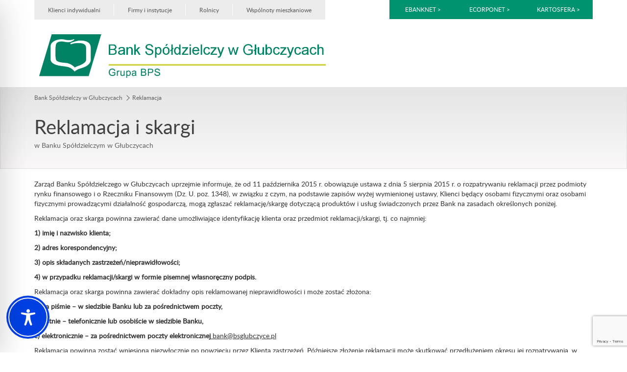

--- FILE ---
content_type: text/html; charset=utf-8
request_url: https://www.google.com/recaptcha/api2/anchor?ar=1&k=6Lf-gdsZAAAAAPPZSxdg7K532EYSuuWnj8Vd-SRU&co=aHR0cHM6Ly9ic2dsdWJjenljZS5wbDo0NDM.&hl=en&v=PoyoqOPhxBO7pBk68S4YbpHZ&size=invisible&anchor-ms=20000&execute-ms=30000&cb=ioipekn97zm5
body_size: 48660
content:
<!DOCTYPE HTML><html dir="ltr" lang="en"><head><meta http-equiv="Content-Type" content="text/html; charset=UTF-8">
<meta http-equiv="X-UA-Compatible" content="IE=edge">
<title>reCAPTCHA</title>
<style type="text/css">
/* cyrillic-ext */
@font-face {
  font-family: 'Roboto';
  font-style: normal;
  font-weight: 400;
  font-stretch: 100%;
  src: url(//fonts.gstatic.com/s/roboto/v48/KFO7CnqEu92Fr1ME7kSn66aGLdTylUAMa3GUBHMdazTgWw.woff2) format('woff2');
  unicode-range: U+0460-052F, U+1C80-1C8A, U+20B4, U+2DE0-2DFF, U+A640-A69F, U+FE2E-FE2F;
}
/* cyrillic */
@font-face {
  font-family: 'Roboto';
  font-style: normal;
  font-weight: 400;
  font-stretch: 100%;
  src: url(//fonts.gstatic.com/s/roboto/v48/KFO7CnqEu92Fr1ME7kSn66aGLdTylUAMa3iUBHMdazTgWw.woff2) format('woff2');
  unicode-range: U+0301, U+0400-045F, U+0490-0491, U+04B0-04B1, U+2116;
}
/* greek-ext */
@font-face {
  font-family: 'Roboto';
  font-style: normal;
  font-weight: 400;
  font-stretch: 100%;
  src: url(//fonts.gstatic.com/s/roboto/v48/KFO7CnqEu92Fr1ME7kSn66aGLdTylUAMa3CUBHMdazTgWw.woff2) format('woff2');
  unicode-range: U+1F00-1FFF;
}
/* greek */
@font-face {
  font-family: 'Roboto';
  font-style: normal;
  font-weight: 400;
  font-stretch: 100%;
  src: url(//fonts.gstatic.com/s/roboto/v48/KFO7CnqEu92Fr1ME7kSn66aGLdTylUAMa3-UBHMdazTgWw.woff2) format('woff2');
  unicode-range: U+0370-0377, U+037A-037F, U+0384-038A, U+038C, U+038E-03A1, U+03A3-03FF;
}
/* math */
@font-face {
  font-family: 'Roboto';
  font-style: normal;
  font-weight: 400;
  font-stretch: 100%;
  src: url(//fonts.gstatic.com/s/roboto/v48/KFO7CnqEu92Fr1ME7kSn66aGLdTylUAMawCUBHMdazTgWw.woff2) format('woff2');
  unicode-range: U+0302-0303, U+0305, U+0307-0308, U+0310, U+0312, U+0315, U+031A, U+0326-0327, U+032C, U+032F-0330, U+0332-0333, U+0338, U+033A, U+0346, U+034D, U+0391-03A1, U+03A3-03A9, U+03B1-03C9, U+03D1, U+03D5-03D6, U+03F0-03F1, U+03F4-03F5, U+2016-2017, U+2034-2038, U+203C, U+2040, U+2043, U+2047, U+2050, U+2057, U+205F, U+2070-2071, U+2074-208E, U+2090-209C, U+20D0-20DC, U+20E1, U+20E5-20EF, U+2100-2112, U+2114-2115, U+2117-2121, U+2123-214F, U+2190, U+2192, U+2194-21AE, U+21B0-21E5, U+21F1-21F2, U+21F4-2211, U+2213-2214, U+2216-22FF, U+2308-230B, U+2310, U+2319, U+231C-2321, U+2336-237A, U+237C, U+2395, U+239B-23B7, U+23D0, U+23DC-23E1, U+2474-2475, U+25AF, U+25B3, U+25B7, U+25BD, U+25C1, U+25CA, U+25CC, U+25FB, U+266D-266F, U+27C0-27FF, U+2900-2AFF, U+2B0E-2B11, U+2B30-2B4C, U+2BFE, U+3030, U+FF5B, U+FF5D, U+1D400-1D7FF, U+1EE00-1EEFF;
}
/* symbols */
@font-face {
  font-family: 'Roboto';
  font-style: normal;
  font-weight: 400;
  font-stretch: 100%;
  src: url(//fonts.gstatic.com/s/roboto/v48/KFO7CnqEu92Fr1ME7kSn66aGLdTylUAMaxKUBHMdazTgWw.woff2) format('woff2');
  unicode-range: U+0001-000C, U+000E-001F, U+007F-009F, U+20DD-20E0, U+20E2-20E4, U+2150-218F, U+2190, U+2192, U+2194-2199, U+21AF, U+21E6-21F0, U+21F3, U+2218-2219, U+2299, U+22C4-22C6, U+2300-243F, U+2440-244A, U+2460-24FF, U+25A0-27BF, U+2800-28FF, U+2921-2922, U+2981, U+29BF, U+29EB, U+2B00-2BFF, U+4DC0-4DFF, U+FFF9-FFFB, U+10140-1018E, U+10190-1019C, U+101A0, U+101D0-101FD, U+102E0-102FB, U+10E60-10E7E, U+1D2C0-1D2D3, U+1D2E0-1D37F, U+1F000-1F0FF, U+1F100-1F1AD, U+1F1E6-1F1FF, U+1F30D-1F30F, U+1F315, U+1F31C, U+1F31E, U+1F320-1F32C, U+1F336, U+1F378, U+1F37D, U+1F382, U+1F393-1F39F, U+1F3A7-1F3A8, U+1F3AC-1F3AF, U+1F3C2, U+1F3C4-1F3C6, U+1F3CA-1F3CE, U+1F3D4-1F3E0, U+1F3ED, U+1F3F1-1F3F3, U+1F3F5-1F3F7, U+1F408, U+1F415, U+1F41F, U+1F426, U+1F43F, U+1F441-1F442, U+1F444, U+1F446-1F449, U+1F44C-1F44E, U+1F453, U+1F46A, U+1F47D, U+1F4A3, U+1F4B0, U+1F4B3, U+1F4B9, U+1F4BB, U+1F4BF, U+1F4C8-1F4CB, U+1F4D6, U+1F4DA, U+1F4DF, U+1F4E3-1F4E6, U+1F4EA-1F4ED, U+1F4F7, U+1F4F9-1F4FB, U+1F4FD-1F4FE, U+1F503, U+1F507-1F50B, U+1F50D, U+1F512-1F513, U+1F53E-1F54A, U+1F54F-1F5FA, U+1F610, U+1F650-1F67F, U+1F687, U+1F68D, U+1F691, U+1F694, U+1F698, U+1F6AD, U+1F6B2, U+1F6B9-1F6BA, U+1F6BC, U+1F6C6-1F6CF, U+1F6D3-1F6D7, U+1F6E0-1F6EA, U+1F6F0-1F6F3, U+1F6F7-1F6FC, U+1F700-1F7FF, U+1F800-1F80B, U+1F810-1F847, U+1F850-1F859, U+1F860-1F887, U+1F890-1F8AD, U+1F8B0-1F8BB, U+1F8C0-1F8C1, U+1F900-1F90B, U+1F93B, U+1F946, U+1F984, U+1F996, U+1F9E9, U+1FA00-1FA6F, U+1FA70-1FA7C, U+1FA80-1FA89, U+1FA8F-1FAC6, U+1FACE-1FADC, U+1FADF-1FAE9, U+1FAF0-1FAF8, U+1FB00-1FBFF;
}
/* vietnamese */
@font-face {
  font-family: 'Roboto';
  font-style: normal;
  font-weight: 400;
  font-stretch: 100%;
  src: url(//fonts.gstatic.com/s/roboto/v48/KFO7CnqEu92Fr1ME7kSn66aGLdTylUAMa3OUBHMdazTgWw.woff2) format('woff2');
  unicode-range: U+0102-0103, U+0110-0111, U+0128-0129, U+0168-0169, U+01A0-01A1, U+01AF-01B0, U+0300-0301, U+0303-0304, U+0308-0309, U+0323, U+0329, U+1EA0-1EF9, U+20AB;
}
/* latin-ext */
@font-face {
  font-family: 'Roboto';
  font-style: normal;
  font-weight: 400;
  font-stretch: 100%;
  src: url(//fonts.gstatic.com/s/roboto/v48/KFO7CnqEu92Fr1ME7kSn66aGLdTylUAMa3KUBHMdazTgWw.woff2) format('woff2');
  unicode-range: U+0100-02BA, U+02BD-02C5, U+02C7-02CC, U+02CE-02D7, U+02DD-02FF, U+0304, U+0308, U+0329, U+1D00-1DBF, U+1E00-1E9F, U+1EF2-1EFF, U+2020, U+20A0-20AB, U+20AD-20C0, U+2113, U+2C60-2C7F, U+A720-A7FF;
}
/* latin */
@font-face {
  font-family: 'Roboto';
  font-style: normal;
  font-weight: 400;
  font-stretch: 100%;
  src: url(//fonts.gstatic.com/s/roboto/v48/KFO7CnqEu92Fr1ME7kSn66aGLdTylUAMa3yUBHMdazQ.woff2) format('woff2');
  unicode-range: U+0000-00FF, U+0131, U+0152-0153, U+02BB-02BC, U+02C6, U+02DA, U+02DC, U+0304, U+0308, U+0329, U+2000-206F, U+20AC, U+2122, U+2191, U+2193, U+2212, U+2215, U+FEFF, U+FFFD;
}
/* cyrillic-ext */
@font-face {
  font-family: 'Roboto';
  font-style: normal;
  font-weight: 500;
  font-stretch: 100%;
  src: url(//fonts.gstatic.com/s/roboto/v48/KFO7CnqEu92Fr1ME7kSn66aGLdTylUAMa3GUBHMdazTgWw.woff2) format('woff2');
  unicode-range: U+0460-052F, U+1C80-1C8A, U+20B4, U+2DE0-2DFF, U+A640-A69F, U+FE2E-FE2F;
}
/* cyrillic */
@font-face {
  font-family: 'Roboto';
  font-style: normal;
  font-weight: 500;
  font-stretch: 100%;
  src: url(//fonts.gstatic.com/s/roboto/v48/KFO7CnqEu92Fr1ME7kSn66aGLdTylUAMa3iUBHMdazTgWw.woff2) format('woff2');
  unicode-range: U+0301, U+0400-045F, U+0490-0491, U+04B0-04B1, U+2116;
}
/* greek-ext */
@font-face {
  font-family: 'Roboto';
  font-style: normal;
  font-weight: 500;
  font-stretch: 100%;
  src: url(//fonts.gstatic.com/s/roboto/v48/KFO7CnqEu92Fr1ME7kSn66aGLdTylUAMa3CUBHMdazTgWw.woff2) format('woff2');
  unicode-range: U+1F00-1FFF;
}
/* greek */
@font-face {
  font-family: 'Roboto';
  font-style: normal;
  font-weight: 500;
  font-stretch: 100%;
  src: url(//fonts.gstatic.com/s/roboto/v48/KFO7CnqEu92Fr1ME7kSn66aGLdTylUAMa3-UBHMdazTgWw.woff2) format('woff2');
  unicode-range: U+0370-0377, U+037A-037F, U+0384-038A, U+038C, U+038E-03A1, U+03A3-03FF;
}
/* math */
@font-face {
  font-family: 'Roboto';
  font-style: normal;
  font-weight: 500;
  font-stretch: 100%;
  src: url(//fonts.gstatic.com/s/roboto/v48/KFO7CnqEu92Fr1ME7kSn66aGLdTylUAMawCUBHMdazTgWw.woff2) format('woff2');
  unicode-range: U+0302-0303, U+0305, U+0307-0308, U+0310, U+0312, U+0315, U+031A, U+0326-0327, U+032C, U+032F-0330, U+0332-0333, U+0338, U+033A, U+0346, U+034D, U+0391-03A1, U+03A3-03A9, U+03B1-03C9, U+03D1, U+03D5-03D6, U+03F0-03F1, U+03F4-03F5, U+2016-2017, U+2034-2038, U+203C, U+2040, U+2043, U+2047, U+2050, U+2057, U+205F, U+2070-2071, U+2074-208E, U+2090-209C, U+20D0-20DC, U+20E1, U+20E5-20EF, U+2100-2112, U+2114-2115, U+2117-2121, U+2123-214F, U+2190, U+2192, U+2194-21AE, U+21B0-21E5, U+21F1-21F2, U+21F4-2211, U+2213-2214, U+2216-22FF, U+2308-230B, U+2310, U+2319, U+231C-2321, U+2336-237A, U+237C, U+2395, U+239B-23B7, U+23D0, U+23DC-23E1, U+2474-2475, U+25AF, U+25B3, U+25B7, U+25BD, U+25C1, U+25CA, U+25CC, U+25FB, U+266D-266F, U+27C0-27FF, U+2900-2AFF, U+2B0E-2B11, U+2B30-2B4C, U+2BFE, U+3030, U+FF5B, U+FF5D, U+1D400-1D7FF, U+1EE00-1EEFF;
}
/* symbols */
@font-face {
  font-family: 'Roboto';
  font-style: normal;
  font-weight: 500;
  font-stretch: 100%;
  src: url(//fonts.gstatic.com/s/roboto/v48/KFO7CnqEu92Fr1ME7kSn66aGLdTylUAMaxKUBHMdazTgWw.woff2) format('woff2');
  unicode-range: U+0001-000C, U+000E-001F, U+007F-009F, U+20DD-20E0, U+20E2-20E4, U+2150-218F, U+2190, U+2192, U+2194-2199, U+21AF, U+21E6-21F0, U+21F3, U+2218-2219, U+2299, U+22C4-22C6, U+2300-243F, U+2440-244A, U+2460-24FF, U+25A0-27BF, U+2800-28FF, U+2921-2922, U+2981, U+29BF, U+29EB, U+2B00-2BFF, U+4DC0-4DFF, U+FFF9-FFFB, U+10140-1018E, U+10190-1019C, U+101A0, U+101D0-101FD, U+102E0-102FB, U+10E60-10E7E, U+1D2C0-1D2D3, U+1D2E0-1D37F, U+1F000-1F0FF, U+1F100-1F1AD, U+1F1E6-1F1FF, U+1F30D-1F30F, U+1F315, U+1F31C, U+1F31E, U+1F320-1F32C, U+1F336, U+1F378, U+1F37D, U+1F382, U+1F393-1F39F, U+1F3A7-1F3A8, U+1F3AC-1F3AF, U+1F3C2, U+1F3C4-1F3C6, U+1F3CA-1F3CE, U+1F3D4-1F3E0, U+1F3ED, U+1F3F1-1F3F3, U+1F3F5-1F3F7, U+1F408, U+1F415, U+1F41F, U+1F426, U+1F43F, U+1F441-1F442, U+1F444, U+1F446-1F449, U+1F44C-1F44E, U+1F453, U+1F46A, U+1F47D, U+1F4A3, U+1F4B0, U+1F4B3, U+1F4B9, U+1F4BB, U+1F4BF, U+1F4C8-1F4CB, U+1F4D6, U+1F4DA, U+1F4DF, U+1F4E3-1F4E6, U+1F4EA-1F4ED, U+1F4F7, U+1F4F9-1F4FB, U+1F4FD-1F4FE, U+1F503, U+1F507-1F50B, U+1F50D, U+1F512-1F513, U+1F53E-1F54A, U+1F54F-1F5FA, U+1F610, U+1F650-1F67F, U+1F687, U+1F68D, U+1F691, U+1F694, U+1F698, U+1F6AD, U+1F6B2, U+1F6B9-1F6BA, U+1F6BC, U+1F6C6-1F6CF, U+1F6D3-1F6D7, U+1F6E0-1F6EA, U+1F6F0-1F6F3, U+1F6F7-1F6FC, U+1F700-1F7FF, U+1F800-1F80B, U+1F810-1F847, U+1F850-1F859, U+1F860-1F887, U+1F890-1F8AD, U+1F8B0-1F8BB, U+1F8C0-1F8C1, U+1F900-1F90B, U+1F93B, U+1F946, U+1F984, U+1F996, U+1F9E9, U+1FA00-1FA6F, U+1FA70-1FA7C, U+1FA80-1FA89, U+1FA8F-1FAC6, U+1FACE-1FADC, U+1FADF-1FAE9, U+1FAF0-1FAF8, U+1FB00-1FBFF;
}
/* vietnamese */
@font-face {
  font-family: 'Roboto';
  font-style: normal;
  font-weight: 500;
  font-stretch: 100%;
  src: url(//fonts.gstatic.com/s/roboto/v48/KFO7CnqEu92Fr1ME7kSn66aGLdTylUAMa3OUBHMdazTgWw.woff2) format('woff2');
  unicode-range: U+0102-0103, U+0110-0111, U+0128-0129, U+0168-0169, U+01A0-01A1, U+01AF-01B0, U+0300-0301, U+0303-0304, U+0308-0309, U+0323, U+0329, U+1EA0-1EF9, U+20AB;
}
/* latin-ext */
@font-face {
  font-family: 'Roboto';
  font-style: normal;
  font-weight: 500;
  font-stretch: 100%;
  src: url(//fonts.gstatic.com/s/roboto/v48/KFO7CnqEu92Fr1ME7kSn66aGLdTylUAMa3KUBHMdazTgWw.woff2) format('woff2');
  unicode-range: U+0100-02BA, U+02BD-02C5, U+02C7-02CC, U+02CE-02D7, U+02DD-02FF, U+0304, U+0308, U+0329, U+1D00-1DBF, U+1E00-1E9F, U+1EF2-1EFF, U+2020, U+20A0-20AB, U+20AD-20C0, U+2113, U+2C60-2C7F, U+A720-A7FF;
}
/* latin */
@font-face {
  font-family: 'Roboto';
  font-style: normal;
  font-weight: 500;
  font-stretch: 100%;
  src: url(//fonts.gstatic.com/s/roboto/v48/KFO7CnqEu92Fr1ME7kSn66aGLdTylUAMa3yUBHMdazQ.woff2) format('woff2');
  unicode-range: U+0000-00FF, U+0131, U+0152-0153, U+02BB-02BC, U+02C6, U+02DA, U+02DC, U+0304, U+0308, U+0329, U+2000-206F, U+20AC, U+2122, U+2191, U+2193, U+2212, U+2215, U+FEFF, U+FFFD;
}
/* cyrillic-ext */
@font-face {
  font-family: 'Roboto';
  font-style: normal;
  font-weight: 900;
  font-stretch: 100%;
  src: url(//fonts.gstatic.com/s/roboto/v48/KFO7CnqEu92Fr1ME7kSn66aGLdTylUAMa3GUBHMdazTgWw.woff2) format('woff2');
  unicode-range: U+0460-052F, U+1C80-1C8A, U+20B4, U+2DE0-2DFF, U+A640-A69F, U+FE2E-FE2F;
}
/* cyrillic */
@font-face {
  font-family: 'Roboto';
  font-style: normal;
  font-weight: 900;
  font-stretch: 100%;
  src: url(//fonts.gstatic.com/s/roboto/v48/KFO7CnqEu92Fr1ME7kSn66aGLdTylUAMa3iUBHMdazTgWw.woff2) format('woff2');
  unicode-range: U+0301, U+0400-045F, U+0490-0491, U+04B0-04B1, U+2116;
}
/* greek-ext */
@font-face {
  font-family: 'Roboto';
  font-style: normal;
  font-weight: 900;
  font-stretch: 100%;
  src: url(//fonts.gstatic.com/s/roboto/v48/KFO7CnqEu92Fr1ME7kSn66aGLdTylUAMa3CUBHMdazTgWw.woff2) format('woff2');
  unicode-range: U+1F00-1FFF;
}
/* greek */
@font-face {
  font-family: 'Roboto';
  font-style: normal;
  font-weight: 900;
  font-stretch: 100%;
  src: url(//fonts.gstatic.com/s/roboto/v48/KFO7CnqEu92Fr1ME7kSn66aGLdTylUAMa3-UBHMdazTgWw.woff2) format('woff2');
  unicode-range: U+0370-0377, U+037A-037F, U+0384-038A, U+038C, U+038E-03A1, U+03A3-03FF;
}
/* math */
@font-face {
  font-family: 'Roboto';
  font-style: normal;
  font-weight: 900;
  font-stretch: 100%;
  src: url(//fonts.gstatic.com/s/roboto/v48/KFO7CnqEu92Fr1ME7kSn66aGLdTylUAMawCUBHMdazTgWw.woff2) format('woff2');
  unicode-range: U+0302-0303, U+0305, U+0307-0308, U+0310, U+0312, U+0315, U+031A, U+0326-0327, U+032C, U+032F-0330, U+0332-0333, U+0338, U+033A, U+0346, U+034D, U+0391-03A1, U+03A3-03A9, U+03B1-03C9, U+03D1, U+03D5-03D6, U+03F0-03F1, U+03F4-03F5, U+2016-2017, U+2034-2038, U+203C, U+2040, U+2043, U+2047, U+2050, U+2057, U+205F, U+2070-2071, U+2074-208E, U+2090-209C, U+20D0-20DC, U+20E1, U+20E5-20EF, U+2100-2112, U+2114-2115, U+2117-2121, U+2123-214F, U+2190, U+2192, U+2194-21AE, U+21B0-21E5, U+21F1-21F2, U+21F4-2211, U+2213-2214, U+2216-22FF, U+2308-230B, U+2310, U+2319, U+231C-2321, U+2336-237A, U+237C, U+2395, U+239B-23B7, U+23D0, U+23DC-23E1, U+2474-2475, U+25AF, U+25B3, U+25B7, U+25BD, U+25C1, U+25CA, U+25CC, U+25FB, U+266D-266F, U+27C0-27FF, U+2900-2AFF, U+2B0E-2B11, U+2B30-2B4C, U+2BFE, U+3030, U+FF5B, U+FF5D, U+1D400-1D7FF, U+1EE00-1EEFF;
}
/* symbols */
@font-face {
  font-family: 'Roboto';
  font-style: normal;
  font-weight: 900;
  font-stretch: 100%;
  src: url(//fonts.gstatic.com/s/roboto/v48/KFO7CnqEu92Fr1ME7kSn66aGLdTylUAMaxKUBHMdazTgWw.woff2) format('woff2');
  unicode-range: U+0001-000C, U+000E-001F, U+007F-009F, U+20DD-20E0, U+20E2-20E4, U+2150-218F, U+2190, U+2192, U+2194-2199, U+21AF, U+21E6-21F0, U+21F3, U+2218-2219, U+2299, U+22C4-22C6, U+2300-243F, U+2440-244A, U+2460-24FF, U+25A0-27BF, U+2800-28FF, U+2921-2922, U+2981, U+29BF, U+29EB, U+2B00-2BFF, U+4DC0-4DFF, U+FFF9-FFFB, U+10140-1018E, U+10190-1019C, U+101A0, U+101D0-101FD, U+102E0-102FB, U+10E60-10E7E, U+1D2C0-1D2D3, U+1D2E0-1D37F, U+1F000-1F0FF, U+1F100-1F1AD, U+1F1E6-1F1FF, U+1F30D-1F30F, U+1F315, U+1F31C, U+1F31E, U+1F320-1F32C, U+1F336, U+1F378, U+1F37D, U+1F382, U+1F393-1F39F, U+1F3A7-1F3A8, U+1F3AC-1F3AF, U+1F3C2, U+1F3C4-1F3C6, U+1F3CA-1F3CE, U+1F3D4-1F3E0, U+1F3ED, U+1F3F1-1F3F3, U+1F3F5-1F3F7, U+1F408, U+1F415, U+1F41F, U+1F426, U+1F43F, U+1F441-1F442, U+1F444, U+1F446-1F449, U+1F44C-1F44E, U+1F453, U+1F46A, U+1F47D, U+1F4A3, U+1F4B0, U+1F4B3, U+1F4B9, U+1F4BB, U+1F4BF, U+1F4C8-1F4CB, U+1F4D6, U+1F4DA, U+1F4DF, U+1F4E3-1F4E6, U+1F4EA-1F4ED, U+1F4F7, U+1F4F9-1F4FB, U+1F4FD-1F4FE, U+1F503, U+1F507-1F50B, U+1F50D, U+1F512-1F513, U+1F53E-1F54A, U+1F54F-1F5FA, U+1F610, U+1F650-1F67F, U+1F687, U+1F68D, U+1F691, U+1F694, U+1F698, U+1F6AD, U+1F6B2, U+1F6B9-1F6BA, U+1F6BC, U+1F6C6-1F6CF, U+1F6D3-1F6D7, U+1F6E0-1F6EA, U+1F6F0-1F6F3, U+1F6F7-1F6FC, U+1F700-1F7FF, U+1F800-1F80B, U+1F810-1F847, U+1F850-1F859, U+1F860-1F887, U+1F890-1F8AD, U+1F8B0-1F8BB, U+1F8C0-1F8C1, U+1F900-1F90B, U+1F93B, U+1F946, U+1F984, U+1F996, U+1F9E9, U+1FA00-1FA6F, U+1FA70-1FA7C, U+1FA80-1FA89, U+1FA8F-1FAC6, U+1FACE-1FADC, U+1FADF-1FAE9, U+1FAF0-1FAF8, U+1FB00-1FBFF;
}
/* vietnamese */
@font-face {
  font-family: 'Roboto';
  font-style: normal;
  font-weight: 900;
  font-stretch: 100%;
  src: url(//fonts.gstatic.com/s/roboto/v48/KFO7CnqEu92Fr1ME7kSn66aGLdTylUAMa3OUBHMdazTgWw.woff2) format('woff2');
  unicode-range: U+0102-0103, U+0110-0111, U+0128-0129, U+0168-0169, U+01A0-01A1, U+01AF-01B0, U+0300-0301, U+0303-0304, U+0308-0309, U+0323, U+0329, U+1EA0-1EF9, U+20AB;
}
/* latin-ext */
@font-face {
  font-family: 'Roboto';
  font-style: normal;
  font-weight: 900;
  font-stretch: 100%;
  src: url(//fonts.gstatic.com/s/roboto/v48/KFO7CnqEu92Fr1ME7kSn66aGLdTylUAMa3KUBHMdazTgWw.woff2) format('woff2');
  unicode-range: U+0100-02BA, U+02BD-02C5, U+02C7-02CC, U+02CE-02D7, U+02DD-02FF, U+0304, U+0308, U+0329, U+1D00-1DBF, U+1E00-1E9F, U+1EF2-1EFF, U+2020, U+20A0-20AB, U+20AD-20C0, U+2113, U+2C60-2C7F, U+A720-A7FF;
}
/* latin */
@font-face {
  font-family: 'Roboto';
  font-style: normal;
  font-weight: 900;
  font-stretch: 100%;
  src: url(//fonts.gstatic.com/s/roboto/v48/KFO7CnqEu92Fr1ME7kSn66aGLdTylUAMa3yUBHMdazQ.woff2) format('woff2');
  unicode-range: U+0000-00FF, U+0131, U+0152-0153, U+02BB-02BC, U+02C6, U+02DA, U+02DC, U+0304, U+0308, U+0329, U+2000-206F, U+20AC, U+2122, U+2191, U+2193, U+2212, U+2215, U+FEFF, U+FFFD;
}

</style>
<link rel="stylesheet" type="text/css" href="https://www.gstatic.com/recaptcha/releases/PoyoqOPhxBO7pBk68S4YbpHZ/styles__ltr.css">
<script nonce="47nU-kz4ZJhOY-IPxN8LGw" type="text/javascript">window['__recaptcha_api'] = 'https://www.google.com/recaptcha/api2/';</script>
<script type="text/javascript" src="https://www.gstatic.com/recaptcha/releases/PoyoqOPhxBO7pBk68S4YbpHZ/recaptcha__en.js" nonce="47nU-kz4ZJhOY-IPxN8LGw">
      
    </script></head>
<body><div id="rc-anchor-alert" class="rc-anchor-alert"></div>
<input type="hidden" id="recaptcha-token" value="[base64]">
<script type="text/javascript" nonce="47nU-kz4ZJhOY-IPxN8LGw">
      recaptcha.anchor.Main.init("[\x22ainput\x22,[\x22bgdata\x22,\x22\x22,\[base64]/[base64]/UltIKytdPWE6KGE8MjA0OD9SW0grK109YT4+NnwxOTI6KChhJjY0NTEyKT09NTUyOTYmJnErMTxoLmxlbmd0aCYmKGguY2hhckNvZGVBdChxKzEpJjY0NTEyKT09NTYzMjA/[base64]/MjU1OlI/[base64]/[base64]/[base64]/[base64]/[base64]/[base64]/[base64]/[base64]/[base64]/[base64]\x22,\[base64]\\u003d\x22,\[base64]/CsMKdP1ghwrPCp8KCLcKwd8Kqwo3CmMOaw4pkc2swfcOyRRt8FUQjw4LCmsKreHBDVnN2C8K9wpxrw5N8w5YVwqY/w6PCi2oqBcOrw54dVMOCwoXDmAISw7/Dl3jCvMKcd0rCisOAVTgSw65uw51Hw4paV8KKVcOnK2XCr8O5H8KdZTIVYcOrwrY5w6ZhL8OsVmopwpXCrEYyCcK8LEvDmmzDisKdw7nCm3ldbMKnH8K9KC7Dl8OSPQLChcObX2HCtcKNSVvDiMKcKyHCrBfDlyfCnQvDnVPDvCEhwrXCmMO/RcKbw7ojwoRrwojCvMKBMXtJISJjwoPDhMK7w7wcwobCnFjCgBEMOFrCisKVdADDt8K1LFzDu8KUa0vDkTvDnsOWBQbChxnDpMKMwq1ufMOzPE9pw4RnwovCjcKXw7Z2CyY2w6HDrsK7GcOVwprDm8Ocw7t3wo4VLRR8Mh/[base64]/CgcKwwrN1PMKiXcKPwpDDusKmw6N+w5PDmgbCtcKswocGUitCBg4Hwq7CgcKZZcOzSsKxNRLCkzzCpsKyw6YVwps3D8OsWy1xw7nChMKWQmhKfAnClcKbMXnDh0B0Y8OgEsKLVRstwrjDn8OfwrnDmCccVMOzw4/CnsKcw4MMw4xkw5hhwqHDg8ODcMO8NMOJw68Iwo4IOcKvJ2I+w4jCuw4Ow6DCpT4nwq/DhG7Cnkkcw4HChMOhwo10AzPDtMOqwrEfOcO5S8K4w4AwBMKdGWAYW0zDj8KSW8O0FMOdZCZxasOLa8KyU0xLHA/Ct8OGw7JaTsO/UFkuGkd0w6LDscOpd2LDuwHDuwPDtAnCnsOywqwaI8Orwq/Coy7DgsOhaDLDkXo2dz5rZsKqVsKMWGvDh3dzw7suIAbDgMOow7TCo8OsBTFaw6fDjWZkdgPCmsKXwovCr8Ohw67Do8ORw7rDqcOZwq0PW1nCgcKhA2UOIMOKw7Uqw73DssOGw7rDgGbDqsKpwrPCpcKcwpRfUsK1H0fDp8K3VMKHa8Ojw5/[base64]/[base64]/w7pWTcKpwotBw6MiesKYwqnDkVlGwrvDpm3DmcOebmHCvcKhVsOzHMKbwrzDlcOXI0gxwoHCnAZYRsKRwrxXNxnDjRRYw5lDE3NXw5fCg3BBwoTDgcOYYsKWwqDCjAnDrHklw77DsyNxLD9cAAHDkTBlTcO8YwDDisOcwpJPbzdEw640wp5EVXDCiMO/D2JKEDJCwoPClsKpTDXCon/DsUgbUMKWTcKywp1uwq/ClMOBw7nCr8Oaw4cvKcK0wrF+CcKCw6zCmVzCocO4wobCsXBkw6zChWPClyTCr8ODVx/[base64]/DlsKBYAAew5LCnMONdjrDvsKCXcKzwq8WfcKEw6g3WV9EVxcywqLCuMOoTsKaw6nDjsO6WsOGw7BvAMOXCG/CgmDDtEnCkcKQwpfDmDcawpR0N8K3GcKfPsKlMMOHdTXDoMOLwqoCKwzDg1hjw6/CrA99w5FrTHgKw5IOw5paw57CmMKdfsKEUihNw5oVFsKCwqLCu8OhZ0TCjmAOw5QWw63DnMO5PlzDgcKzcHXDo8KgwprDs8Olw5TCj8KTcMO3KVzDmsKyDsKnw5NlbTfDrMOEwqkNU8Kxw5vDuxsGRcO/fMKDwr7CrcKOCiDCq8KsB8Kqw7XDizvCnhjDgsO9HR8owqbDhsORegkEw5lnwoEBFMOiwo5FNcKpwrPDsi/CoCAZQsKMw7HCq3x6w5/CgHw4w4VxwrNuw6AsdW/[base64]/Dg1jDkx3CvcOZw5zDoMOxw5p3w73DgXHDpMKQGCxJw7sOwrfDtMOEwqPCp8Osw5Juw4PDscKkd1/Cs33Di3ZbEcOpWMOJRnoja1XDsHUDwqQWwrDDtRUUwqk+w71cKCvDqcKHwr3DkcOuZ8OCHcKJaEPDqA3DhU3ClsKfIWnCnsKYMToIwprCsUjCusK3wofDhhDDkRF8wpEDaMOAQwoPwqZ3YCLCrMKhw4lbw74JXxTDsUZGwpJ0wpbDsnDDucKmw4JVLB/DqDDCgsKiFsKfw5d3w7xFFMOuw7/[base64]/CvkcuNMOXwrUuw7jDsHrDkmDCu8ORwoDDnXPCp8K5w6LDusK2TnRrJcKHw5DCl8OGUCTDsifCvsOTf1XCqMKzesOAwrnDiF/Dk8OuwqrClwJ8w7wtw5DCosOEw6rCh0VbJzTDvAnDrcKjecKBHAseIyhpL8KXwo15wpPCn1M3w5NtwoRFH0pbw55zAiPChz/DnTx5w6oJw7LCl8O4c8KlCSwiwpTCi8OuDAR5woYMw5d1fGbCr8Oaw5U0H8OZwp7DpTlQMcOcwp/DuldKwp9vBcKdQXXCjlHCuMONw5lGw5DCr8KnwpbCtMK/[base64]/Ck37CqcO2HUIZJ8KCw5nCuicTWX3ChyPDsxNkwq/[base64]/DhX/CtDTDv8KewojDg3U/wo5VVsO3w5LDk8KZwpHDomkgw5tywozDjMKxJU4gw5HCr8O3wonChR7CosOXPQ56w7BtajM+w6/[base64]/CsznDtcO9wqJIO8OBekHDgMO1dF5pwq93GmXCl8KYwqvCj8OKw7lffMKMDTZ0w601w6lZw7rCkz9ZO8Khwo/DssK+w5rDhsKTwovDsVwLwozCh8KGw79JC8KhwpJ4w5DDqX3CtMKywpTCmigzwqxzwqvDoVPDq8Kiwq45cMOGw6fCpcK+Tz/DlD1Rwo3DpzJVKMKdwqdcVhrDjMKxZz3DqcOeesOKDsO2HsOtPE7ChsK4wqDCncKOwoHCrTZ5wrM7w7Fhw4IeZcKQw6QwIGvDl8O5QkPDuQYfCF82bjbCocKAwp/ChcKnwr3ChH/DiktwPD/[base64]/cEbCrE9LKXZ1w5R4YsK5wqtSwrJiw57DpsKmTsOmB3bCuiDDgGbDvcOfOlsuw7PCusOuZEfDo0EnwrXCuMO5w5vDqFZPw6Y6ADDDv8Odwp9BwoM2woR/worCrCjDrMO7Zz7CjlQFRwDDt8OSwqrCjcKYdAhMw7zDrsOgwo1/w48Zw71GCibCr3HDq8OTw6XCjMKewqsew6rDhFbClBFEw6HCgsKIVEVSw4Efw7PDjl0KbcOiUMOHVMKJbMOmwr7DulLDgsOBw5vDtXE8NsKFJMOTF0PDuxhXR8K2UsKxwpHDkWQcZnHCkMKDwrXDuMOzwqUUfC7DvCfCuW46OWlFwodvOMOvwq/Dk8KewpvCkMOiw6jCqMKdE8K/w7BFEsKafzI6WRrCqcODw6oKwr4qwpcfYMOow5fDsQx7wqMqRW5WwqtWwoBNAMKMWMOAw4bCqMO6w71Lw7/[base64]/CrU5SZ8OsI8KlIMOlWH3Dl8O0wrZAw7vDmMOTwozCp8OdwpXCn8K3wpPDsMOqw58Ab1MpaUnCv8K0CFkrwrBhw7oEwqXCsynDusObGnXCgzbCo2rDjUx/[base64]/CscOya8O8FBHDlRjClnfCuBEMw4MHwp7DvyJcS8O3dcK5XsKLw6p9FUtlFwfDlcOBTTkvwq7CuHjChBvDlcO6QMO0w74DwrJbwpcPw4/Clj3CqixYRDA6ZUHCvx3Coy/Dnxg3GcOLwoYsw4LDtEzDlsKMwp3DnMOpQFLCvsOewrYcwqvDksK6wrUpKMOJXsOlw73Cp8OOwpJLw60zHsK4wqLChsKNIsKYw6owEsKbwrRzQwjDvDzDr8OBX8O3bsOLwqHDlQYcBsO8TsORwoZgw5xMwrFPw5N5D8OHY1/CuV5vw5sFEHxgKHTCisKAwrYOacKRw6zDuMKPw69LeGZoEsOGwrEbw4NafAxAYB3CgcKWPCnDiMOew6wtMBrDtsK5wpbCpDXDsQTDsMKHRzXDqwAULEvDrMOiwo/[base64]/[base64]/N8KxKsO+Hxl0woJSw4lSw71Nw79fw5AjwoTDvsKWNcOCW8OewqpBcsK+VcKdwpB5wqTCk8OWwoXDtHzCq8KLWyQnfsKMwr3DkMOyDcOywpfDjBciw5pTw49IwojCpjXDqcO1MMOFC8KVW8O4L8OvPcODw7/CqlPDusKYw4PCu2zDqkjCqzfDggXDpMOswr9yGsK9I8KcPMKYw7F5w6FLwpgKw59Lw4MDwoUyCXxZP8K/wqATwoLClA4+GnQzw7DCgGAJw60Tw7Y7wpfCtcO6w5/Cvy5Nw4owOMKPAcO8C8KCPcK+RW3CqAlhXBlIwrjCgsOXfcOUAljDh8K2ZcObw6t5wrfDsnLCp8OJwqTCtg/CisKRwrLDjHLDvUTCqMKPw7XDr8KdPsOZN8OBw5JuOMKOwqkJw7TCs8KWCMOVwprDqmpywq7DiS4Qw5tfw73ChlILwrDDscOJw55WNMOyV8OBX3bCgThUc0I4H8KzV8Ojw68jA0jDlCrCv17DmcOGwoLDuCoHwqLDtFvCtj/CjcK4DcOPd8KuwpDDmcOPVcKkwoDDi8O4NMKcw4YUwp0tEMKzDMKjYcOvw7QGUkrCr8OUwqrCtVoSAh3ClcO9X8KDwrRzFMOnwoXDqsK+w4fDqcKqw7XDqErCm8K8SMOcAcK/XMOvwo4SFsKdwrM+w6Ftw7kUUmPDl8K8XMOCI1TDhsKAw5rDilE/woQNL30gw6rDgBbCl8K7w5U6wqN/[base64]/Ch8Kqw4LCtsOZw6fDlRxUwosrw7vCl8O7w5XCiBzCmsKBw7QZHGYDMGDDhElJYj/DvjfDtyp1KMK5wofDhjHCl2FyY8K5w6BgU8KaMh3Dr8KdwpsucsO7ezTDssOZwqfDrcKPwpfCr1bCrms0cggRw5TDvcOOPsKxQxNbB8Ojwrciw6bCuMO5wpbDhsKewoHDsMK7BnfCq3g/w6pSw4rDiMObQhvCr35pw64CwpnDmsKCw7vDmAEmwq/ClwkBwqV2FXTCk8K0w5vCo8O/[base64]/CpsOvc2Y8akYkL3xeasKkw7VKLBYAQcOjd8OlHMOBw4lgfE8jEjpmwprCssOJWFAwLzPDgsK1w6M/w7fDtRRcwrgNSC5kWsKqwpZXLsKbFjpRwqbCqMOAw7A+wogUw5YwDcOzw6vCr8OUIsKtPmNIwoDCgMOww5/[base64]/DjsOkQRzCnT7ClH53bcOtw4cjw5HCuMK+wqBbw6JNw4BgFUARMn9KGFHCqsK0RsKBXjEaVcO4wq8dEMO2w4NAcsKVGwBgw5ZDT8O0w5TCr8OpbExxwph/wrDCsy/CtMOzwp9KZC7Cm8KQw63CpTZ5K8KLwovDsUzDisKbw7Yqw5RwH1bCv8Onw5XDr3nCvcKUVMOeGSh2wqrCj2UfYwcdwoNGwo/[base64]/wrLDvSgEdsKaw7ojwpPCiRjCl8OxP8KAN8OHK2rDuSLCgsOVw4vCkgkoTsOWw5vDl8OnE3HDr8OmwpEawoDChsOeC8OAw4zDgcK1w6rCqsONw7bCjcOlb8OIw4nDnWZGFm/CtMOkw5PDlsOdVjB/P8O4SGBiwq8lw7fDlcOWwo/CtlbCoW4Ow5tzK8KTJMOpAcKWwqw9wqzDmV80w60Gw4fClsKJw4ggw5ZLwpTDvsKMVBYpw6l1IsKvGcO6WMOAHxnDkxVYC8KhwojCksOtwp8JwqAjwoJMwqVuw6YaUn/Dqi5aagnCrMKgw6kLAsOxwqgmw5XCjDbClwR3w7LCvMOFwpckw7kYD8O2wp0IUn5zVsO8TVbCq0XCoMKsw409wpsuwqzDjgvClk5ZdV43IMOZw4/Co8Owwot/[base64]/fGUEw6bDri8oPRMwwrHDhxHDgcKyw4DDt1vClMOoDxvCjsKjHMK9woDCqnw4QMKFA8OzYcKZOsOPw6XCg1XCt8OTZWspw6d2HcOsSGo/KsKgcMOXw4HDj8KDw6LCs8OKMsKYYTJew4PCjMKSw4VDwprDokzCn8OlwobDtUjClwzCtGQkw6LClHZ0w5nCnEvDsEBewoTDmUHDucOQc3/[base64]/CoyvDtMKJf8OawoTCm1vDtQ7CjHLDumhmIsKCw7/CrxsawptBw6DDmlJODSsRIBwpwrrDkQDDlsOHVhjCm8OqZh0hw6ANw7Atw5xUwpTCsVkfw4/CnQfDn8OvPU3CvSAdw6nCkTcmIUnCrCElYcOKal7CqH8yw7bDr8KkwoVCXVvCk24OM8K/N8OrwqHDsDHCi2DDvcOdXMKuw67CmsOAw7pjOTDDtcKnd8K0w6pRMsOuw5Uyw6rChsKBP8Kzw4QJw78Ie8OzXHXCgMOBwqd2w5TCpcKUw7bDr8O7CVfDscKJIA3CvFHCrhbCicKjw6hyb8OvUjlaJAsiG2QrwpnCnTUBw4rDkk7DqsKswpk0wonChngQDz/DinlgGWHDjh8Pw7QkWhbCp8ORw6jCvRhIw7Rjw7XDmMKOwoXDsFTChMOzwokMwpfCnsOlYsK/[base64]/DvMOxwo1ZXwgKw6I8w6XDtMOgUsOTw7JUQcKrwrlDY8KXwphoKG/DhxjCjwfCsMKqecOPwqPDnw5ww6YXw7MMw4xJw7ttwodVwr9Uw6/DthbCtmXCkTzCgEoEwqhxX8OtwoNqLiNzNAY5w6BhwoAkwqnDiGpDScKxc8KSc8Ovw7/DvVBaDcOUwovCo8K4w5bCs8KJw4vDn1lwwp8iTxbDisKlw5IWVsOsX202wpg3aMKlwqHDjDpKwofDuGvCg8OBw7M/S2/[base64]/UMKpb8K9w5rDt8OFw7EffVrDrirCjsOACMKiwqLCsMOeOXA/[base64]/CiUZpXsKLwp7CucOfDjFGMMObw5pCwp/CuMOOCgTCtR/CsMO6wrApw5DDgcOYA8KRP1HCrcOkLFfDisKGwrXChMOQw6hAw7TDgcKCDsKWF8Kyf17Dk8O1a8KwwpYXeztEw5jDvMOLIG8RQ8Ocw7w0wrXCocOVBMKhw64Tw7g7Y0Vnw7J7w4c/BhxBw4wswr7Cg8Kowr7Ck8KnJHjDo1XDg8Okw5I6wrMJwpsOwps3wrlbwqnDsMKga8KyQMK3VU4+w5HDmcOGw4fCjMOdwpJEw7XCk8KgRRcoFMKgesOcM3QSwrzDn8O5McOMZzEWw5jClG/Cu2BtDcK3fRtmwrLCusOUw4vDr0RZwp8mw6LDnHTCnQfCjcKQwprCiR9aX8KnwofClQrDggc7w7thwo7Dn8O/LwBtw4Y3wr/[base64]/GHfCnsKrwpPDvFvDh29MwqRLPF09bkMHwoQJwqrCskV6BcK+w7JUacK7w4nCosKlwr/DryBIwqIMw48gw7VwZGHDm28+P8K0wp7DqFzDmzx/KWHCm8OVLMOAw63Do37Cj01sw4lOwrjDjw/CqwXCu8KFTcOOwphrfU/[base64]/Ctg7DtB7Cj8KicGzCuyHCn8KPDyhNYxVcZsKMw7FXwoNWOgjDoTVnw4zCsABOwqrCtg7DrsOXYDRAwpgSeXU9w6JDUMKPNMK/w4J1EMOsJCfCrX56M1vDr8OpEMO2cA8ICijCoMOKKWDCl3nCg1XDq38/wp7Dn8O1YMKtw5HCgsOpw4/Duhc5w7vCk3DCoXTCgQV7w7sjw6rDusOgwrPDtsOnecKgw6LDlcOswr/Dr1RBaBnDqMKKSsOPwodNemI7w59mVEzDjsONwqvChcOwMAfChSjDsTPCusOIwrwYVSzDn8OIw5AHw5zDl0YHLsKmw5wpLgTDql1DwrHCtcOGO8KKTcK6w6UAacOUw5nCtMOKw4JYMcKhworCgBdEdMKLwr/[base64]/w5HDkcKzehPDssKTelnDrcOOBsOrDi49E8KAwpXDoMKdwoXCv3LDn8OmFMKVw4rDjMKoMcKgB8O1w45UEzABw6zDhALCvcONTRXDiFzCmD0Aw6LDsm5ECsOfw4/CtmvCj01twoUPw7DCuWnDokbClEvDrMKPVMOOw6xPbMOQPk3DnMO6w7zDs1AmIMOXw4DDi3zCi29qI8KbYFrDisKUVCrDsyvCgsKYNMO+wrZRDzvCkxDCvytJw6TDkl/[base64]/[base64]/CrcOBw4xXw7c2wpMewq3DqTgTRUYdDl5+GcOXJ8O9f8Kkwq7CsMKPTMO8w5hFwop+wq4ANwLClAEfVAPCvjnCm8K2w5LCmllIWsO5w4fClcK/RMOzwrbDuk97w7XCim8Dwp1eMcK8LmHCh3UMZMOGIMKxJsK0w6gXwq8YasOEw4/CjsOIDHbDqMKJw5TCusKQw7xHwoEMe3Epwo/[base64]/DhMKnMMOWwpQIwqPDqnXDhMO0w5jDqnMVw79Ew4/Dq8K1dW8OGsOZP8Kjc8KBwqx5w7QNNifDnG8dUcKpwrIUwp/DtRvDuQLDrzjClMO+wqHCq8OUeTs2d8O1w47DoMK3w5LCq8OhD0HCihPDtcOgfsOHw7VkwrHCgcOjwotBw6B/Uh8sw5fCuMO+A8KRw4Nsw5zDh1/[base64]/Crg4+WcOlc8KwZQF1XDnDgDPDjsKDwoXDoj9Bw4zDj8KvR8K8asOOAMKOw6rCml7DsMKZw6N/w5E0wo/DtCrDvSU+M8Kzw4nCo8KvwpswVcOnwqXChMOpNgzDpCrDtifDulIxeEfDqcOuwqNwIErDr1RNNHI4wqtLw6rDrTx0dMOvw4hjdMKaQBAow7EIccKMw4Uuw6BWFkhrYMOXwrtvVEHDmMK8J8OQw40+B8O/wqs/d3bDpwzCkF3DmlvDh09uw7MuX8O7wrIWw6dyQWvCkcKECcK3w6/Dv1nDi1Rsw7HCt3fDolHDvsOew7PCrjNNenPDucOVwotwwo9fKcKfNULCisKCwqrCsR4CG3zDrcOow61DK1/CrcO8wqRdw6/DhsOLTnRdb8K8w5Z9wpzDocO9HsKmw5DCkMKzw6Zocn5MwpzCvSTCrsOAwq7CrcKPMcOKwo/CvDUpwoPCh1RDwoHCkyVywrQlwqvDsEcawoknw43CrsOLUS/DiWPDnnPCrAxHw7fDlEzCvTjDu0DCkcKLw6fCm0YLQcONwrHDlClJw7XDjkTCqTDDrcKtVMKaJVPCrMOQwq/[base64]/Do8K4wp/DmEjCrWFLKilrwoDDgU/[base64]/[base64]/w5vCoWbDlsOgFsOYKwJXw5/Cgy8Twqt6RMKMHFXDj8KNwqwnw4nCh8KdVcObw59GMMKTCcO6w7s3w6pYw7/Cs8ODw7g+w47CtcK7w7LDmMKIKsK3w488QU5ET8KpVXLCkWHCtxLDtMKwfQ0CwqR8w5U7w7PCjgl4w6rCo8K/[base64]/[base64]/[base64]/CvEA9dh5TwrcMM37Dq8KcwrsZwoI5wqPDhcOrw6cRwpx5wprDi8KgwqLCllPDjcO4Kw1pXURrwqMDwqFWB8KQw7/DjFRfHQLDmMOWwp1hwoNzTsKQw4A2WGPCpwcTwq0Nwo/CugHDkiYRw63CvXbCkR3Cp8Odw6YGDwMIwqhpasKrf8KZwrDCgWbCm0rCimrDmsKvw47DvcK6JcOlUMObwrl3w5c5SnAWYsKZNMO7woVOXA86GG4NXMOxHXFyfibDucKvwpM7wp8EDCfCvMO+Y8OVJMK+w7jDk8K9OQZPwrfCnydXwplBIsKKesKtwo/CgFfCtMOuUcKGwrReCS/[base64]/DhsKLwq/Dh1TDsSpDwrkLw5bCinvCmcOFwrkoIH9PPsOhw4fCn01Nw7rDqMKNQGzCmcOJD8KHw7QRwofCu0w4YQ13HXPCn05AL8KJw5Asw4Jvw59YwrrCvcKYw7ZIVg5IF8O/wpESU8KgIsKdKDjCpV0Ww7zDhkHDvsKtDDDCpcOpwpzCjUUxwo7CgcKaaMO8wr/Dkk4aNiXCkMKXw7jCn8OuPHlbREksMsKww6vCjcKiw5HDgHbDvDrCn8Kcw6rDu1Y2UsKLZcOkSHdNEcOVwqo6w4w7VCrDp8OMQGFNLsKzw6PChgg6wqo2Cn5gGkLCuj/Cq8O+w7bCtMOZPAPCkcKZw5zDqcOpKg9OcmLCucKUMgTDqClMwopdw7YCDn/Dh8Kdw7BMRTBXFsKCwoNlIMK1w5UoA0NTOAHDg3ErXcOSwotvw5bCr2TDucOrwp9pEsKoSiUqPUx/[base64]/ClCTCg8OgesOBw4/DrMOvICRcLgnCvVkDKyYjF8Kgw41rwpYXTjAHJMKRwqkAdcOFw49fYMOsw7Mnw5fCqXzCtQB/SMKkw5fClsOjw73Do8K/wr3DpMKkw7PCqcKiw6RwwpZFPsOGTMK+w65Lwr/CtBt1GR8PBcKnBDB+PsKUESjCtghna0UqwqbCnMOjw47DrsKkbMOgQcK8Zlhkw7FiwpTCvVEUWcKoaw7DiCnCisKJKU7CuMOXNsOdQFxMCMOufsOaNEHDhnJewrIqwq8kTcOsw6/CscKNwprCgcOhw7cfwpNCw7jCgzHCrcOdw4XCqTvDosKxwp8ARMO2JzXCgMKMU8KPM8OXwo/[base64]/[base64]/CiMK/w4XDiMK2wpvChBIhw7VEwq3CgCzDsMK7e0t2eTIfw6MZI8Kbw78pTVTDlsOPwo/DmHt/F8O2J8KHw54Jw6VnNMK8FkHDnykSfMKTwo58woslblZKwqQQQX3CrSjDmcKyw5dvEsK6aWXCtMKxw4XCgzzDqsKtwpzDvMKsTsOdCBTCrMKhwqjDnwIDIzjDpmLDrCPDpsK2XXNMcsOJF8OWME0GAxArw64ZbDbCi2ZfG3tPD8OJUynCvcOHwoXDpgQnD8OdZQ/CjzrDtsKQDWl3wp5GK1XCr2Z3w5vDpBbCicKgBzjDrsOtw7k4A8ObFMOUWkDCtjM2wp7DjDbCicKfw4nCk8K/[base64]/w5NuL8OLGGROwonDq8KRIFVVXcOyCsKjw5HChQ/ChF8vGVtXwofClWDDuEHDmVZZIwMKw4nCqErDscO2w7sDw7Qscld3w5w8NidQGsOSw7UTwpcew4t1wrrDo8KJw7TDgRbDsgnDpsKSdm9hWlrCssKOwqbCqGzDmy90WCLDjMOpZcOSw7V+ZsKuw7TCqsKUEcKyOsO/wpEqw6VGw4ofwrTChXbDlQkqEMKnw6VUw4oVAnBNwqIYwovDrcO9w4/Dp0o5esKowp7DqkprwqvCoMOsf8OtX2LCqC7Dl3nDtsKIUUfDh8OybcOGw6dmV0gQahXCpcOjZj7DmmkTDhZmHHzCrFfDvcKLAMOXJcKPWVfDmS7CqB/Dh1MFwoAdQsOFZMKEw6nClmQUVG7CrsKuKyBUw6tywochw7QiHQ0vwq15DHvCuHnDqU0IwoPDvcKIw4FPwrvDjcKnbDAqDMKUesO5w7xObcOzw7JgJ0c/[base64]/w7J3fcKXw6p2w77CnRzDm8KYaWfCrj3DsF3DtMKzw7ZyWcKlworDncO4EcO/[base64]/Dv8Kww6fCvMKPFMOzQ8KtGl7DqTbCmcOMw7HDmcKSKgHCh8OIfcOmwo3DqhDCtcKLF8K9TRdrNVkwJ8Oew7bCrG3CiMKFBMO+wprDnSrDncOxw44wwrcuwqQnOsKkdTvDl8O0wqDCl8KBw4tHw7EfIB/Dt2IYRsOqw6rCv33Dp8ONdsO7NcKuw5Zkw7vDvgHDik4CTsKsHsOKB1MsB8K8ZsKmwpsZLsKMV3zDkMOBw7TDtMKKW1bDrlAXcsKBM0LDocONw44Kw4BtPDs+R8K8LsKqw6bCvMOWw7bCksOmw7HCgnrDrcK3w49fGyTCpEHCo8KxQ8OGw6TDql1Hw7fCsxMLwq/DvWfDrgU7UMOiwpALw5dXw5jCisOIw5XCoHtdfiPDjMO/Z0N/TMKGw6wZMG/[base64]/DisOzw5w4dDPCjQoHwrk6w57Ds8OEwr0cJFlkwpZzw5zDgwjDpMOiw4p5wocwwphbcMO+w6nDr09kwpVgIl04wpvDv1LChFFvwr0Hw5HCmn/CiQHDlsO8w5daNMOmw6/[base64]/[base64]/CoxpvesOVw6pswpY1w7tGw69yZMKME8OpKcKoLzQONB5wVhPDrCLDu8KiEcOlwoNDdGwVfsOdwqjDkAnDgH9LOcO7w4PCjcKEwoXDgMKNJ8K/w6DDtQvDp8ODwpbDuDUUOMOdw5d0wroawq4LwpFCwrAxwql8AUNBCcKXA8Kyw41MaMKJwqPDtsKGw4XDlMK5O8KaJQXDgcK6ZDVSDcOjZybDj8KoesOzOCNjTMOqV3wFwpbDjhUDcMKCw5AtwqHCnMKuwoDCk8KUw53CvDHCn1zCsMOzKnUAHgh/wprCh3bCiBzCpQjDs8K3w4gCw5kjw54UBjEOcR/Dq0AAwoU3w6wLw7HDijDDmwbDicKXF31cw5DDv8OFwqPCoj/[base64]/Dqn89UwZhPMK9wrJgwq3Cv8Kyw7HDnVfCqwUow44edcKSwqPDg8KPw6rCsBkowrIGKMKMwovCpsOiMlwCwoM2FMOVJcOmw6olOGPDiHBOw4XCscKsICgLKzbCoMKAVcKKwqvDpMK5IMOCw5QkLsK2Ww/[base64]/[base64]/w43Drkhgw5XCpMKFRMO+A2E4cVkow7fDvjTDnWp8chDDvcOFU8K7w5AXw6x1FcKBwr7DmSDDiBJ2w4gMU8OLRcK0wpzCjlRmw7l6ZjrDjMKuw7XDkH7Ds8OswqBUw6wLDA/[base64]/Cq8K+wpFFLhPCmsKKGDBbwpVVVMOJwqRgw77Cu1vDlBPCqgDCncObAsOcwpPDlgrDqMOXwrzCmFxVDcK4F8O+w7TDpVDCqsKVQcKlwoPDkcKaI0ZGwpXChGbCrTHDsXM/[base64]/CrF7Cl8KNwq3DnH9LXEoLw7dbLjrDuVl4wosOCsKtwq3DvXHCvMOhw41rwrTCvcKXb8OxeQ/CgsKnw6PDlcOOD8Ojw5vCnsO+woEjwp9lwpBzw5/DisONwogXw5TDksKrw5PDiRRmScK3YMKhWkfDpkU0wpDCvnAjw4bDqQlew4QBw4DCulvDvD1+VMKPwpJ/[base64]/DvnDCm8ODOzrCsxnDsMK7w79AS8ObORIcw43CrzrDnFbDhcOzQMOBwrHCpjkcbiTCgBPDsyXCrCg/UgjCt8OQw5sfw67DqsKaVzHChWZGGjLClcKLwoDDqRHDpcOhIlTDvsOcJiN/w7VMwonDp8KwPmrClMOFDUsORcKsEg3Dvj/CtcK3GU/Dq24wVMOMwrrCpMOnKcOVw4XCli51wpFWw613Qi3CpsOdDcKaw6xxZUQ5KSlhf8KbOBAeYmXCoGQLJjoiwrrCiS3DkcODw5LDssOZwo0vCR3Cs8Kxw5E7VTvDl8O9XDZ0wpUeJGRaLMOww5fDu8KQw4BPw7I2ciPCmAFRGsKbwrIAZcKww58/[base64]/DhcO0VsKaw781FcOUw6nCj8Oiw5zCpcOhNMOEwrzDqsKOcEQ3exMPFH8Rw6kdchp3Jk4zEsKQFsOOSFrDg8OCSxQcw73Dgj3CosKxPcOtUMO8woXCnSExUQh3w49WNsOEw5YIA8OQwobCjUrCv3c/w77DlDtHwq5tcXcYw4jCnsOVB2jDrcObGMOjasOuLcOCw63CiWXDlcKnJsOZKUbDrR/CgsO4wrzCkABzX8OFwoRoM11NZlXCnWA5bsKgw4REw5sjUlHCgEjDoXB/wrF0w4jCicOVw4bCvMOoCi4Aw4ldJMOHf2hLVgzCgGccdxhvw49uXWgSa0ZzOEASJDJTw5cdF3PCgcOLeMOMwrvDnCDDvcOwHcOJcF9dwpPDk8K7GBopwpgAZ8KXw4XDkQnDmsKsVhLCr8K9wqPDsMK5w7kZwp/CiMOqeEI3w4DCrETCmA/ColgHYyEdCCEYwrvCucOFwosWwq7Cg8KcdR3DhcKhRRnCm2/DiCzDnzhcw4Uaw4zCsghDw4zCqVpmI1XChAouRVfDlDg6w7zCmcKRFMKXwqbCn8KjFMKcKcKUw4JVwpZ7wo7CpmHCrhczwo3ClwVrwrvCq2zDocOoJMOhRnNgB8OCAT1Cwq/[base64]/Dk3JbwobDrMKyL8OwA8OYw6/DgwbCgEh5w4XDusK6AGrDplUGZBvCtWovDRpnW23ChUprwoUcwqU7aE9ww71vOsK6UsOTJsOYw6nCg8KXwo3CnD7Csjpnw5dBw5IEdxfCvHjDuGgVLsK1w5U/aGfCtMO1T8K3JMKpbcKyCsOXw57Dm0jCiW/DsklCRMKsesOlZ8O/w4ZsAUIqwqpRYQ99QcOkOx0TNMKoYGorw4vCrg8uKxFGEMO9woAfSiHCo8OqCcO4wovDvAw7YsOPw4sbQsO1JytfwpRXTxXDgMOMYcK+wpfDlEjDigI7w59fVcKbwpTDmExxXcOvwohJTcOgw4lZw4/CvsKFCivCocKMX2fDgggRwqkdQMKcUsOZK8KywpASw7bCsCp7w5wyw5sqwoYwwqhDWsK+Mw59wolZwotKJznCisOjw5bCgBYDw6NCbcO6w5XCucKbXz1Xw73CqkrClS3DrcKufQEQwq7Ctk8ew7/CsiBUR0TDoMOUwocbwrnCpsO/wqMPwrc0AcOVw5jCuwjCtMOFwrjCvcKzwoYYw5YcIWLDuRdDw5N5w60yWgDCiXNsMMOLGkkQSXvDs8KzwpfCgi7CusOPw7V5IMKKIcO/wpNTw4/[base64]/ZsKuw5vCn8O0NzVnw7Q/wrnCrBARUkXCrD1LwoFdwpFrblMRO8O2w7jCu8K9w4B1w7rDg8ORDS/[base64]/[base64]/w69hYHrDnMKtKcO3XTPDk3XCsMKIw7rCmG1kwrNmwrgDw6vDthPDssKGDis/wqEewq3CiMK9woLCkcK7wrh8woHCkcKbw53DosO1w6jDhCbDkyMQBixtw7TDm8Kcw7UqT1sJRxjDhH8sO8K/[base64]/DjcOzNcKhw7zCgsOgLsOCw4LDjWXCiALDrkvDtsKXw4bCi8KlMVMDGnZMGjDCgcOBw77DssK7wqXDsMONS8K3FwdnA3AWwokpYMOnchPDq8KXwrYEw5vClng/wpbDrcKfwofChCnDv8O6w6rDs8OdwrZNwq9EGcKdw5TDuMKLPcKlGMOpwqzCoMOQY1bCuhDCrkHDusOhw75zQGJiD8O1woAeNsOYwpjDg8OAJhjCqsOUF8Otw7zCrsOcasKDLxAseSjDjcODH8K8IWRnw47CmwUKMMOTOA1Owp/Dh8KMFnTCkcKLwoltF8KYMcOxwqpqwq14f8OawpoubQMbdB9oM0bDksKqUcKJH2HCqcK3d8K+G3oHwr/CuMOCesOcZRXDssODw4FiPsK4w71kwpogXzxANcOnPnfCoxrDpsOtDcOtdxTCvMOzwrV8wq8owqXDmcKcwrvDu1Y/w5EKwocMcsKLIMO6TRIodcKsw7nCoRBubF7DpcKzeTl8PMOHaBcowql+dVzCmcKjc8K9RwHDkm7ClXIZNcOwwrs7UhcnDUHDmsOJAXbCt8O0wp1fAcKLw5XDrMO1a8Ove8KLw47CmMKIwrLDohVswqTCqcKKWMKkQsKpeMK3G2/CjW3DgcONGcO/QjgAwohQwrPCuVPCpGwTDcK9KGfCp3wjwqF2L2HDowHChX7CkG3DmMOzw6vDo8OPwrTCoS7DsWvDicOrwoNcIcOyw7MBw6/DsWMawp9yIxHDpX3CmcKMw7oJKk7DsxjDpcOFEkHDokVDNHckw5Q2EcKgwr7CpsO2QsOZFCJYPB8VwoRdwqXCmsOrPEEwU8Krw6Muw6xeHk4LBy/DgMKqRAE/ZQPDpsOHw5rDnnPCjMKgdBJrJhLDv8OVdAHCmcOYw6XDkSDDiQwoOsKCw4hvw4XDvWYOwpTDq24/F8Ouw59aw4lnw7UgH8OZfsOdJsOvdMOnw7guwo9ww4cOd8KmDcOiIsOlw5zCs8KAwp/DojQGw6LDlmUWHMK/E8K6OMKKdMKyVjJNdMKSw5fDn8OOw47CusOdTykVTMKMdUV9wobDjsKxwqfCisKIF8OxNVxeaAV0eH1yCsOZFcK9\x22],null,[\x22conf\x22,null,\x226Lf-gdsZAAAAAPPZSxdg7K532EYSuuWnj8Vd-SRU\x22,0,null,null,null,1,[21,125,63,73,95,87,41,43,42,83,102,105,109,121],[1017145,623],0,null,null,null,null,0,null,0,null,700,1,null,0,\[base64]/76lBhn6iwkZoQoZnOKMAhk\\u003d\x22,0,0,null,null,1,null,0,0,null,null,null,0],\x22https://bsglubczyce.pl:443\x22,null,[3,1,1],null,null,null,1,3600,[\x22https://www.google.com/intl/en/policies/privacy/\x22,\x22https://www.google.com/intl/en/policies/terms/\x22],\x22Ku6NZBe6fH81Qlhq9FM4DG8Sav86YiIXTVsniCJVV5w\\u003d\x22,1,0,null,1,1768912638664,0,0,[53],null,[88,45],\x22RC-_NwZKop3sNIvbg\x22,null,null,null,null,null,\x220dAFcWeA7g5GVaxiMyvrGgl0ebaqN_3wkbbL9z-UddRJB6WPzsnN0Q0Wo_YXpl-pzTuSHRf1x2kL-42gDRHNbdV67IkA0Xo1IZhw\x22,1768995438732]");
    </script></body></html>